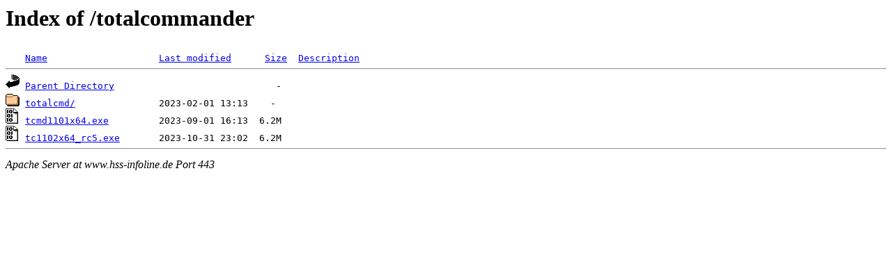

--- FILE ---
content_type: text/html;charset=UTF-8
request_url: https://www.hss-infoline.de/totalcommander/?C=M;O=A
body_size: 351
content:
<!DOCTYPE HTML PUBLIC "-//W3C//DTD HTML 3.2 Final//EN">
<html>
 <head>
  <title>Index of /totalcommander</title>
 </head>
 <body>
<h1>Index of /totalcommander</h1>
<pre><img src="/icons/blank.gif" alt="Icon "> <a href="?C=N;O=A">Name</a>                    <a href="?C=M;O=D">Last modified</a>      <a href="?C=S;O=A">Size</a>  <a href="?C=D;O=A">Description</a><hr><img src="/icons/back.gif" alt="[PARENTDIR]"> <a href="/">Parent Directory</a>                             -   
<img src="/icons/folder.gif" alt="[DIR]"> <a href="totalcmd/">totalcmd/</a>               2023-02-01 13:13    -   
<img src="/icons/binary.gif" alt="[   ]"> <a href="tcmd1101x64.exe">tcmd1101x64.exe</a>         2023-09-01 16:13  6.2M  
<img src="/icons/binary.gif" alt="[   ]"> <a href="tc1102x64_rc5.exe">tc1102x64_rc5.exe</a>       2023-10-31 23:02  6.2M  
<hr></pre>
<address>Apache Server at www.hss-infoline.de Port 443</address>
</body></html>
